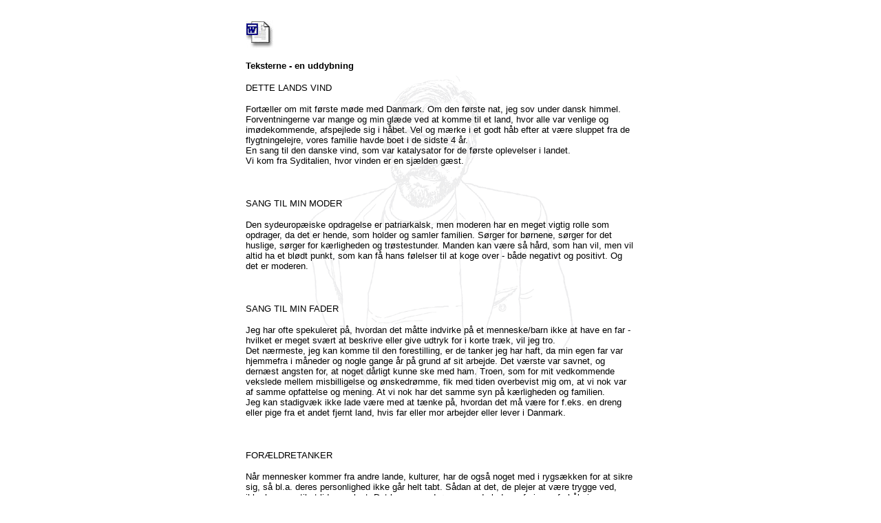

--- FILE ---
content_type: text/html
request_url: http://sergiomarini.dk/main4.htm
body_size: 4977
content:
<html>

<head>
<meta http-equiv="Content-Language" content="da">
<meta http-equiv="Content-Type" content="text/html; charset=windows-1252">
<meta name="GENERATOR" content="Microsoft FrontPage 4.0">
<meta name="ProgId" content="FrontPage.Editor.Document">
<title>main</title>
<link rel="stylesheet" type="text/css" href="style.css">
</head>

<body>
<table border="0" width="100%" height="100%" cellspacing="1">
  <tr>
    <td width="100%" align="center" valign="middle" height="100%">
<br>

      <table border="0" width="570" cellspacing="1">
        <tr>
          <td width="100%" height="100%">
<p class="MsoNormal" style="mso-pagination:none;mso-layout-grid-align:none;
text-autospace:none"><a href="doc/main4.doc" target="_blank"><img border="0" src="images/Word.jpg" alt="Udskriv denne side som Word-dokument" width="40" height="40"></a></p>
<p class="MsoNormal" style="mso-pagination:none;mso-layout-grid-align:none;
text-autospace:none"><b><span style="font-size:10.0pt;mso-bidi-font-size:12.0pt;
font-family:Arial">Teksterne -</span> <span style="font-size:10.0pt;mso-bidi-font-size:12.0pt;
font-family:Arial">en uddybning</span></b></p>
<p class="MsoNormal" style="mso-pagination:none;mso-layout-grid-align:none;
text-autospace:none"><span style="font-size:10.0pt;mso-bidi-font-size:12.0pt;
font-family:Arial">DETTE LANDS VIND</span></p>
<p class="MsoNormal" style="mso-pagination:none;mso-layout-grid-align:none;
text-autospace:none"><span style="font-size:10.0pt;mso-bidi-font-size:12.0pt;
font-family:Arial">Fortæller om mit første møde med Danmark. Om den første
nat, jeg sov under dansk himmel. Forventningerne var mange og min glæde ved at
komme til et land, hvor alle var venlige og imødekommende, afspejlede sig i håbet.
Vel og mærke i et godt håb efter at være sluppet fra de flygtningelejre,
vores familie havde boet i de sidste 4 år.<br>
En sang til den danske vind, som var katalysator for de første
oplevelser i landet. <br>
Vi kom fra Syditalien, hvor vinden er en sjælden gæst.</span></p>
<p class="MsoNormal" style="mso-pagination:none;mso-layout-grid-align:none;
text-autospace:none"><span style="font-size:10.0pt;mso-bidi-font-size:12.0pt;
font-family:Arial"><span style="mso-spacerun: yes">&nbsp;</span></span></p>
<p class="MsoNormal" style="mso-pagination:none;mso-layout-grid-align:none;
text-autospace:none"><span style="font-size:10.0pt;mso-bidi-font-size:12.0pt;
font-family:Arial">SANG TIL MIN MODER</span></p>
<p class="MsoNormal" style="mso-pagination:none;mso-layout-grid-align:none;
text-autospace:none"><span style="font-size:10.0pt;mso-bidi-font-size:12.0pt;
font-family:Arial">Den sydeuropæiske opdragelse er patriarkalsk, men moderen
har en meget vigtig rolle som opdrager, da det er hende, som holder og samler
familien. Sørger for børnene, sørger for det huslige, sørger for kærligheden
og trøstestunder. Manden kan være så hård, som han vil, men vil altid ha et
blødt punkt, som kan få hans følelser til at koge over - både negativt og
positivt. Og det er moderen.</span></p>
<p class="MsoNormal" style="mso-pagination:none;mso-layout-grid-align:none;
text-autospace:none"><span style="font-size:10.0pt;mso-bidi-font-size:12.0pt;
font-family:Arial">&nbsp;</span></p>
<p class="MsoNormal" style="mso-pagination:none;mso-layout-grid-align:none;
text-autospace:none"><span style="font-size:10.0pt;mso-bidi-font-size:12.0pt;
font-family:Arial">SANG TIL MIN FADER</span></p>
<p class="MsoNormal" style="mso-pagination:none;mso-layout-grid-align:none;
text-autospace:none"><span style="font-size:10.0pt;mso-bidi-font-size:12.0pt;
font-family:Arial">Jeg har ofte spekuleret på, hvordan det måtte indvirke på
et menneske/barn ikke at have en far - hvilket er meget svært at beskrive eller
give udtryk for i korte træk, vil jeg tro. <br>
</span><span style="font-size:10.0pt;mso-bidi-font-size:
12.0pt;font-family:Arial">Det nærmeste, jeg kan komme til den forestilling, er
de tanker jeg har haft, da min egen far var hjemmefra i måneder og nogle gange
år på grund af sit arbejde. Det værste var savnet, og dernæst angsten for,
at noget dårligt kunne ske med ham. Troen, som for mit vedkommende vekslede
mellem misbilligelse og ønskedrømme, fik med tiden overbevist mig om, at vi
nok var af samme opfattelse og mening. At vi nok har det samme syn på kærligheden
og familien.<br>
Jeg kan stadigvæk ikke lade være med at tænke på, hvordan det må være for
f.eks. en dreng eller pige fra et andet fjernt land, hvis far eller mor arbejder
eller lever i Danmark.</span></p>
<p class="MsoNormal" style="mso-pagination:none;mso-layout-grid-align:none;
text-autospace:none"><span style="font-size:10.0pt;mso-bidi-font-size:12.0pt;
font-family:Arial">&nbsp;</span></p>
<p class="MsoNormal" style="mso-pagination:none;mso-layout-grid-align:none;
text-autospace:none"><span style="font-size:10.0pt;mso-bidi-font-size:12.0pt;
font-family:Arial">FORÆLDRETANKER</span></p>
<p class="MsoNormal" style="mso-pagination:none;mso-layout-grid-align:none;
text-autospace:none"><span style="font-size:10.0pt;mso-bidi-font-size:12.0pt;
font-family:Arial">Når mennesker kommer fra andre lande, kulturer, har de også
noget med i rygsækken for at sikre sig, så bl.a. deres personlighed ikke går
helt tabt. Sådan at det, de plejer at være trygge ved, ikke kommer til at lide
overlast. Det kan være drømme, anderledes erfaringer, forhåbninger, stolthed,
en tro på noget bedre.<br>
</span><span style="font-size:10.0pt;mso-bidi-font-size:
12.0pt;font-family:Arial">Men det allermest dyrebare og fineste er børnene. De
skal kunne føle sig godt tilpas lige meget, hvad eller hvor man kommer fra, er
jeg helt overbevist om. Børnene er på mange måder alle forældres fremtid på
et eller mange punkter. Det er altid kun samfundet, som sætter grænser for
fremtiden.</span></p>
<p class="MsoNormal" style="mso-pagination:none;mso-layout-grid-align:none;
text-autospace:none"><span style="font-size:10.0pt;mso-bidi-font-size:12.0pt;
font-family:Arial">&nbsp;</span></p>
<p class="MsoNormal" style="mso-pagination:none;mso-layout-grid-align:none;
text-autospace:none"><span style="font-size:10.0pt;mso-bidi-font-size:12.0pt;
font-family:Arial">OM SKOLETIDEN</span></p>
<p class="MsoNormal" style="mso-pagination:none;mso-layout-grid-align:none;
text-autospace:none"><span style="font-size:10.0pt;mso-bidi-font-size:12.0pt;
font-family:Arial">Min skoletid i Danmark varede i tre år. To-tre måneder ind
i ottende klasse gik jeg ud, for jeg forstod ikke meget. Datidens lærere var
stadig afhængige af flade øretæver, og indlevelsen i anderledes børn var en
by i.......et fjernt land.<br>
Det første jeg skulle lære, kan jeg huske, var at kende tiden. Det var
vigtigt, for jeg skulle nødigt komme for sent til timen efter frikvartererne.
Dengang som nu var vi fremmede i fokus, stod i midten følte jeg, lige meget om
det var negativt eller positivt.</span></p>
<p class="MsoNormal" style="mso-pagination:none;mso-layout-grid-align:none;
text-autospace:none"><span style="font-size:10.0pt;mso-bidi-font-size:12.0pt;
font-family:Arial">&nbsp;</span></p>
<p class="MsoNormal" style="mso-pagination:none;mso-layout-grid-align:none;
text-autospace:none"><span style="font-size:10.0pt;mso-bidi-font-size:12.0pt;
font-family:Arial">OM IVANS KÆRLIGHED</span></p>
<p class="MsoNormal" style="mso-pagination:none;mso-layout-grid-align:none;
text-autospace:none"><span style="font-size:10.0pt;mso-bidi-font-size:12.0pt;
font-family:Arial">Sangen handler om en historie, jeg har hørt andre fortælle.
Navnet Ivan er opdigtet, da jeg ikke kan huske den unge mands rigtige navn. Han
kom fra Pakistan. Historien cirkulerede i en mindre provinsby på Sjælland. Åbenbart
var der mange, som kendte til de unges forhold. Undtagen forældrene til
pigen.......blev der sagt.</span></p>
<p class="MsoNormal" style="mso-pagination:none;mso-layout-grid-align:none;
text-autospace:none"><span style="font-size:10.0pt;mso-bidi-font-size:12.0pt;
font-family:Arial">&nbsp;</span></p>
<p class="MsoNormal" style="mso-pagination:none;mso-layout-grid-align:none;
text-autospace:none"><span style="font-size:10.0pt;mso-bidi-font-size:12.0pt;
font-family:Arial">FLYTNING</span></p>
<p class="MsoNormal" style="mso-pagination:none;mso-layout-grid-align:none;
text-autospace:none"><span style="font-size:10.0pt;mso-bidi-font-size:12.0pt;
font-family:Arial">Jeg flyttede hjemmefra som 19-årig og oplevede en tomhed i
mit indre, som kom til at præge meget af det mine forældre havde lært mig i
mange år derefter. De trygge familiære omgivelser var væk. Samhørigheden var
pludselig en labyrint af spørgsmålstegn. Det sociale en omfavnelse af
hovedpuden.<br>
Jeg var på herrens mark, mutters alene! Da resten af min familie kort
tid efter rejste tilbage til deres oprindelige land, blev der gjort kort proces
med mine følelser - det ydre gik fri og det indre fik en dom, som stadig bliver
afsonet.<br>
Jeg prøvede også at følge min familie et par år efter, men kunne ikke
falde til, da deres land var mig for fremmed efter 10 år i Danmark. I Danmark
var <i>jeg</i> fremmed.<br>
I dag er tvivlen en lige så stor faktor, når anden/tredje generation af
fremmed herkomst må tage stilling til fremtiden. Om de vil forblive to-tre
kulturelle eller integrere deres personlighed, så godt de nu kan. For 100 %
danskere bliver de aldrig. Tag godt imod dem!</span></p>
<p class="MsoNormal" style="mso-pagination:none;mso-layout-grid-align:none;
text-autospace:none">&nbsp;</p>
<p class="MsoNormal" style="mso-pagination:none;mso-layout-grid-align:none;
text-autospace:none"><span style="font-size:10.0pt;mso-bidi-font-size:12.0pt;
font-family:Arial">VIST ER DET SVÆRT&nbsp; (Et digt)</span></p>
<p class="MsoNormal" style="mso-pagination:none;mso-layout-grid-align:none;
text-autospace:none"><span style="font-size:10.0pt;mso-bidi-font-size:12.0pt;
font-family:Arial">Essensen af de billeder, som kommer frem i digtet, har jeg
hentet både fra mine forældre og andre forældre af fremmed herkomst.<br>
Det er først og fremmest gennem børnene, vi alle mere eller
mindre ser, at verden forandrer sig. Børnenes forandring smerter måske lidt
mere, fordi det ikke er muligt at stoppe forandringen. Nogle kalder det også
udvikling. På trods af fællesnævneren, at vi alle er mennesker, så kan kærligheden
have forskellige farver. Særligt når vi ser virkeligheden i øjnene.</span></p>
<p class="MsoNormal" style="mso-pagination:none;mso-layout-grid-align:none;
text-autospace:none">&nbsp;</p>
<p class="MsoNormal" style="mso-pagination:none;mso-layout-grid-align:none;
text-autospace:none"><span style="font-size:10.0pt;mso-bidi-font-size:12.0pt;
font-family:Arial">EMIGRANTSPOR</span></p>
<p class="MsoNormal" style="mso-pagination:none;mso-layout-grid-align:none;
text-autospace:none"><span style="font-size:10.0pt;mso-bidi-font-size:12.0pt;
font-family:Arial">Teksterne rummer et sammensurium af billeder, som i korte
sekvenser fortæller om et helt forløb - fra opbruddet til livet her i landet.
Bag titlen Emigrantspor er der den betydning, at sporene er blevet trådt mange
steder: Fra et hjem til et andet, fra en form for liv til et andet, fra en slags
forventning til en anden, fra en slags opdragelse til en anden osv. - oplevelser
som forandrer mennesker, eller de er nødt til at forandre sig for at kunne
overleve.<br>
Afslutningen af teksten hentyder til fællesskabet, at vi er
nødt til at klare det sammen og ikke kun på grund af vores forskellighed, men
også fordi vi har forandret os siden opbruddet. På grund af værkets sammensætning
og skiftende rytmer kan det ikke opføres med akustisk ensemble.</span></p>
<p class="MsoNormal" style="mso-pagination:none;mso-layout-grid-align:none;
text-autospace:none">&nbsp;</p>
<p class="MsoNormal" style="mso-pagination:none;mso-layout-grid-align:none;
text-autospace:none"><span style="font-size:10.0pt;mso-bidi-font-size:12.0pt;
font-family:Arial">LÆNGSEL</span></p>
<p class="MsoNormal" style="mso-pagination:none;mso-layout-grid-align:none;
text-autospace:none"><span style="font-size:10.0pt;mso-bidi-font-size:12.0pt;
font-family:Arial">Teksten bygger videre på en artikel, jeg læste engang. En
jugoslavisk pige fortalte om besværlighederne ved at have brudt med oprindelsen
efter at være blevet gift med en dansk mand. Hendes familie slog hånden af
hende, og på det tidspunkt, hvor artiklen blev skrevet, havde hun fået et barn
og ikke hørt fra sin familie i flere år. Det er en sang til hende også for at
sige, at vi er flere, som savner og føler på samme måde, men også at vi
ligesom havet er med til at forandre, kommer med nye mangefarvede og velpolerede
sten til strandene.</span></p>
<p class="MsoNormal" style="mso-pagination:none;mso-layout-grid-align:none;
text-autospace:none"><span style="font-size:10.0pt;mso-bidi-font-size:12.0pt;
font-family:Arial">&nbsp;</span></p>
<p class="MsoNormal" style="mso-pagination:none;mso-layout-grid-align:none;
text-autospace:none"><span style="font-size:10.0pt;mso-bidi-font-size:12.0pt;
font-family:Arial">FREMMEDARBEJDERSANG</span></p>
<p class="MsoNormal" style="mso-pagination:none;mso-layout-grid-align:none;
text-autospace:none"><span style="font-size:10.0pt;mso-bidi-font-size:12.0pt;
font-family:Arial">Vi kan vel alle være enige om, at livet koster noget. Jeg tænker
ikke kun økonomisk, men også at det enkelte menneske ofte må give noget af
sig selv for at opnå det, det vil. Det kan være i kompromis med sig selv, hvor
den enkelte afgiver noget af sit personlighed, og det kan tage mange år, før
det fungerer nogenlunde optimalt.<br>
</span><span style="font-size:10.0pt;mso-bidi-font-size:
12.0pt;font-family:Arial">Det kan også være i kompromis med andre - det nye
samfund/gamle samfund - og leve med det i hverdagenes mange små grupperinger,
etniske eller danske. Det generelle billede af virkeligheden er, at mange
mennesker af fremmed herkomst konstant prøver at tilpasse sig, hvilket er næsten
umuligt - er min erfaring - set i forhold til resten af den danske udvikling i både
samfund og det enkelte menneske. Hvis det er virkeligheden, må vi alle være
bagud. De fremmede på grund af undertrykkelsen, og danskerne på grund af
ligegyldigheden overfor fremmede mennesker.<br>
I den vestlige kristnes lærdom - nye testamente - er
der én stor forræder. Jesus vidste det, og alligevel tilgav han. Hvem
sammenligner vi os med: frelseren eller den tilgivne?</span></p>
<p class="MsoNormal" style="mso-pagination:none;mso-layout-grid-align:none;
text-autospace:none"><span style="font-size:10.0pt;mso-bidi-font-size:12.0pt;
font-family:Arial">&nbsp;</span></p>
<p class="MsoNormal" style="mso-pagination:none;mso-layout-grid-align:none;
text-autospace:none"><span style="font-size:10.0pt;mso-bidi-font-size:12.0pt;
font-family:Arial">FØDESTED</span></p>
<p class="MsoNormal" style="mso-pagination:none;mso-layout-grid-align:none;
text-autospace:none"><span style="font-size:10.0pt;mso-bidi-font-size:12.0pt;
font-family:Arial">Jeg var seks år, da min familie rejste fra min fødeby. Først
18 år efter fik jeg mulighed for at gense den som 24-årig. Sidste gang, jeg
var der, var jeg ca. 35 år. Jeg blev skældt ud og set på med grumme øjne,
fordi jeg ikke ville snakke kroatisk, for de kunne se i mit pas, at jeg var født
i byen.<br>
</span><span style="font-size:10.0pt;mso-bidi-font-size:
12.0pt;font-family:Arial">Virkeligheden var, at jeg ikke snakkede det så godt
mere - havde glemt det meste af sproget efterhånden, men det troede de ikke på.
Billedet var efter mange år pludseligt vendt - oprindelsen kunne heller ikke
acceptere, at jeg var lidt uren. Ligesom de mange første år i det danske, så blev jeg aldrig helt ren
dansker, og nu ligner jeg bare en - med lidt mave, en måne som flest og et
sprog, ingen kan sige er urent - jo, mange tror, jeg kommer fra Fyn eller Sønderjylland.<br>
</span><span style="font-size:10.0pt;mso-bidi-font-size:12.0pt;
font-family:Arial">Det er bare et eksempel på, at fremmede ofte står med et ben i hver
lejr og følelserne i ingenmandsland. Hvor man bliver beskudt fra alle sider.
Oprindelsen er efter mange år en grå diset zone, som forsvinder mere og mere.
Et af vores store håb er, at vores børn så finder et bedre ståsted, end det
vi blev udsat for.<br>
Men mine drømme går ofte til oprindelsen, fordi jeg ikke kan slette de
få erindringer, de gode og dårlige oplevelser jeg har fra barndommen. Vi
fremmede lukker nogle gange øjnene og flyver langs med europæiske lande,
lander på den jord, vi kender, dufter lidt til de steder, vi erindrer, åbner
øjnene og forestiller os tingene, som de var engang. Og ved I hvad? De er, som
de var engang!</span></p>
</td>
        </tr>
      </table>
    </td>
  </tr>
</table>
</body>

</html>


--- FILE ---
content_type: text/css
request_url: http://sergiomarini.dk/style.css
body_size: 143
content:
body {
	background-color: #FFFFFF;
	background-image: url("bgsergio10.gif");
	background-repeat: no-repeat;
	background-attachment: fixed;	
                  background-position: center center;
}
